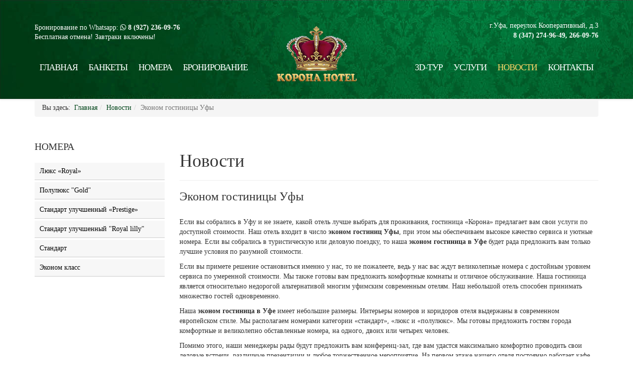

--- FILE ---
content_type: text/html; charset=utf-8
request_url: https://corona-ufa.ru/novosti/27-ekonom-gostinitsy-ufy
body_size: 5764
content:
<!DOCTYPE html>
<html xmlns="http://www.w3.org/1999/xhtml" xml:lang="ru-ru" lang="ru-ru" dir="ltr">
<head>
    <meta http-equiv="X-UA-Compatible" content="IE=edge">
    <meta name="viewport" content="width=device-width, initial-scale=1">
    
      <base href="https://corona-ufa.ru/novosti/27-ekonom-gostinitsy-ufy" />
  <meta http-equiv="content-type" content="text/html; charset=utf-8" />
  <meta name="author" content="ram" />
  <meta name="generator" content="Joomla! - Open Source Content Management" />
  <title>Эконом гостиницы Уфы - Отель &quot;Корона&quot; в Уфе</title>
  <link href="/images/logofav.jpg" rel="shortcut icon" type="image/vnd.microsoft.icon" />
  <link rel="stylesheet" href="/components/com_rsform/assets/calendar/calendar.css" type="text/css" />
  <link rel="stylesheet" href="/components/com_rsform/assets/css/front.css" type="text/css" />
  <link rel="stylesheet" href="/templates/shaper_helix3/css/bootstrap.min.css" type="text/css" />
  <link rel="stylesheet" href="/templates/shaper_helix3/css/font-awesome.min.css" type="text/css" />
  <link rel="stylesheet" href="/templates/shaper_helix3/css/legacy.css" type="text/css" />
  <link rel="stylesheet" href="/templates/shaper_helix3/css/template.css" type="text/css" />
  <link rel="stylesheet" href="/templates/shaper_helix3/css/presets/preset1.css" type="text/css" class="preset" />
  <link rel="stylesheet" href="/media/mod_pwebcontact/css/bootstrap.css" type="text/css" />
  <link rel="stylesheet" href="/media/mod_pwebcontact/css/layout.css" type="text/css" />
  <link rel="stylesheet" href="/media/mod_pwebcontact/css/animations.css" type="text/css" />
  <link rel="stylesheet" href="/cache/mod_pwebcontact/c5d738969d2431559857704072cdddd2.css" type="text/css" />
  <link rel="stylesheet" href="https://corona-ufa.ru/cache/jbzoo_assets/library-c449f2348f01c5c3ec5a26b9f7d291e10.css?710" type="text/css" />
  <link rel="stylesheet" href="https://corona-ufa.ru/cache/jbzoo_assets/default-c449f2348f01c5c3ec5a26b9f7d291e10.css?710" type="text/css" />
  <link rel="stylesheet" href="/media/widgetkit/wk-styles-32e97b88.css" type="text/css" id="wk-styles-css" />
  <style type="text/css">
#sp-header{ background-image:url("/images/fon.jpg"); }#sp-page-title a:hover{color:#f5f5f5;}#sp-main-body{ padding:30px 0; }#sp-section-13{ background-image:url("/images/corona/Dollarphotoclub_1.jpg");background-attachment:fixed;padding:30px 0; }#sp-section-15{ background-color:#f5f4f2; }#sp-footer{ background-image:url("/images/corona/footer-bg.jpg");background-repeat:no-repeat;padding:30px; }
  </style>
  <script src="/media/jui/js/jquery.min.js" type="text/javascript"></script>
  <script src="/media/jui/js/jquery-noconflict.js" type="text/javascript"></script>
  <script src="/media/jui/js/jquery-migrate.min.js" type="text/javascript"></script>
  <script src="/media/system/js/caption.js" type="text/javascript"></script>
  <script src="/components/com_rsform/assets/js/script.js" type="text/javascript"></script>
  <script src="/templates/shaper_helix3/js/bootstrap.min.js" type="text/javascript"></script>
  <script src="/templates/shaper_helix3/js/jquery.sticky.js" type="text/javascript"></script>
  <script src="/templates/shaper_helix3/js/main.js" type="text/javascript"></script>
  <script src="/media/mod_pwebcontact/js/jquery.validate.min.js?v=1.13.0" type="text/javascript"></script>
  <script src="/media/mod_pwebcontact/js/jquery.pwebcontact.min.js?v=3.2.14" type="text/javascript"></script>
  <script src="/media/system/js/core.js" type="text/javascript"></script>
  <script src="https://corona-ufa.ru/cache/jbzoo_assets/library-c449f2348f01c5c3ec5a26b9f7d291e10.js?710" type="text/javascript"></script>
  <script src="https://corona-ufa.ru/cache/jbzoo_assets/default-c449f2348f01c5c3ec5a26b9f7d291e10.js?710" type="text/javascript"></script>
  <script src="/media/widgetkit/uikit-825f15e7.js" type="text/javascript"></script>
  <script src="/media/widgetkit/wk-scripts-dd2f9d0c.js" type="text/javascript"></script>
  <script type="text/javascript">
jQuery(window).on('load',  function() {
				new JCaption('img.caption');
			});jQuery(document).ready(function(){
	jQuery('.hasTooltip').tooltip({"html": true,"container": "body"});
});
  </script>
  <script type="text/javascript">
    (function() {
      Joomla.JText.load({"MOD_PWEBCONTACT_INIT":"\u0418\u043d\u0438\u0446\u0438\u0430\u043b\u0438\u0437\u0430\u0446\u0438\u044f \u043e\u0442\u043f\u0440\u0430\u0432\u043a\u0438 \u0444\u043e\u0440\u043c\u044b...","MOD_PWEBCONTACT_SENDING":"\u0418\u0434\u0435\u0442 \u043e\u0442\u043f\u0440\u0430\u0432\u043a\u0430...","MOD_PWEBCONTACT_SEND_ERR":"\u041f\u043e\u0434\u043e\u0436\u0434\u0438\u0442\u0435 \u043d\u0435\u0441\u043a\u043e\u043b\u044c\u043a\u043e \u0441\u0435\u043a\u0443\u043d\u0434, \u043f\u0440\u0435\u0436\u0434\u0435 \u0447\u0435\u043c \u043e\u0442\u043f\u0440\u0430\u0432\u043b\u044f\u0442\u044c \u0441\u043b\u0435\u0434\u0443\u044e\u0449\u0435\u0435 \u0441\u043e\u043e\u0431\u0449\u0435\u043d\u0438\u0435","MOD_PWEBCONTACT_REQUEST_ERR":"\u041e\u0448\u0438\u0431\u043a\u0430 \u0437\u0430\u043f\u0440\u043e\u0441\u0430: ","MOD_PWEBCONTACT_COOKIES_ERR":"\u0412\u043a\u043b\u044e\u0447\u0438\u0442\u0435 \u043a\u0443\u043a\u0438 (cookies) \u0432 \u0431\u0440\u0430\u0443\u0437\u0435\u0440\u0435 \u0438 \u043e\u0431\u043d\u043e\u0432\u0438\u0442\u0435 \u0441\u0442\u0440\u0430\u043d\u0438\u0446\u0443"});
    })();
  </script>

   
    </head>
<body class="site com-content view-article no-layout no-task itemid-139 ru-ru ltr  layout-fluid">
    <div class="body-innerwrapper">
        <header id="sp-header"><div class="container"><div class="row"><div id="sp-menu-right" class="col-xs-4 col-sm-5 col-md-5"><div class="sp-column "><div class="sp-module "><div class="sp-module-content">

<div class="custom"  >
	<p>Бронирование по Whatsapp: <em class="fa fa-whatsapp"></em> <strong>8 (927) 236-09-76</strong></p>
<p>Бесплатная отмена! Завтраки включены!</p></div>
</div></div><div class="sp-module "><div class="sp-module-content"><ul class="nav menunav nav-pills">
<li class="item-101"><a href="/" >Главная</a></li><li class="item-147"><a href="/bankety" >Банкеты</a></li><li class="item-155"><a href="/nomera-i-tseny" >Номера</a></li><li class="item-148"><a href="/bronirovanie" >Бронирование</a></li></ul>
</div></div></div></div><div id="sp-logo" class="col-sm-2 col-md-2"><div class="sp-column "><a class="logo" href="/"><h1><img class="sp-default-logo hidden-xs" src="/images/logonew.png" alt="Отель "Корона" в Уфе"><img class="sp-retina-logo hidden-xs" src="/images/logonew.png" alt="Отель "Корона" в Уфе" width="194" height="140"><img class="sp-default-logo visible-xs" src="/images/logonew.png" alt="Отель "Корона" в Уфе"></h1></a></div></div><div id="sp-menu-left" class="col-sm-5 col-md-5"><div class="sp-column "><div class="sp-module tel"><div class="sp-module-content">

<div class="customtel"  >
	<p style="text-align: right;"><span style="color: #ffffff;">г.Уфа, переулок Кооперативный, д.3 </span><br /><span style="color: #ffffff;"><strong>8 (347) 274-96-49, 266-09-76</strong></span></p></div>
</div></div><div class="sp-module "><div class="sp-module-content"><ul class="nav menunav nav-pills">
<li class="item-137"><a href="/3d-tur" title="3D тур по гостинечному комплексу" >3D-тур</a></li><li class="item-125"><a href="/uslugi" >Услуги</a></li><li class="item-139 current active"><a href="/novosti" >Новости</a></li><li class="item-127"><a href="/kontakty" >Контакты</a></li></ul>
</div></div></div></div></div></div></header><section id="sp-page-title"><div class="container"><div class="row"><div id="sp-title" class="col-sm-12 col-md-12"><div class="sp-column "><div class="sp-module "><div class="sp-module-content">
<ol class="breadcrumb">
	<span>Вы здесь: &#160;</span><li><a href="/" class="pathway">Главная</a></li><li><a href="/novosti" class="pathway">Новости</a></li><li class="active">Эконом гостиницы Уфы</li></ol>
</div></div></div></div></div></div></section><section id="sp-main-body"><div class="container"><div class="row"><div id="sp-left" class="col-sm-3 col-md-3"><div class="sp-column custom-class"><div class="sp-module "><h3 class="sp-module-title">Номера</h3><div class="sp-module-content"><ul class="nav menu">
<li class="item-150"><a href="/nomera-i-tseny/lyuks-royal" >Люкс «Royal»</a></li><li class="item-151"><a href="/nomera-i-tseny/polulyuks-gold" >Полулюкс &quot;Gold&quot;</a></li><li class="item-152"><a href="/nomera-i-tseny/standart-uluchshennyj-prestige" >Стандарт улучшенный «Prestige»</a></li><li class="item-153"><a href="/nomera-i-tseny/standart-uluchshennyj-royal-lilly" >Стандарт улучшенный &quot;Royal lilly&quot;</a></li><li class="item-154"><a href="/nomera-i-tseny/standart" >Стандарт</a></li><li class="item-157"><a href="/nomera-i-tseny/ekonom-klass" >Эконом класс</a></li></ul>
</div></div></div></div><div id="sp-component" class="col-sm-9 col-md-9"><div class="sp-column "><div id="system-message-container">
	</div>
<article class="item item-page" itemscope itemtype="http://schema.org/Article">
	<meta itemprop="inLanguage" content="ru-RU" />
		<div class="page-header">
		<h1> Новости </h1>
	</div>
	
	

	<div class="entry-header">
		
				
					<h2 itemprop="name">
									Эконом гостиницы Уфы							</h2>
												</div>

				
		
				
	
			<div itemprop="articleBody">
		
<p>Если вы собрались в Уфу и не знаете, какой отель лучше выбрать для проживания, гостиница «Корона» предлагает вам свои услуги по доступной стоимости. Наш отель входит в число <b>эконом гостиниц Уфы</b>, при этом мы обеспечиваем высокое качество сервиса и уютные номера. Если вы собрались в туристическую или деловую поездку, то наша <b>эконом гостиница в Уфе</b> будет рада предложить вам только лучшие условия по разумной стоимости.</p>
<p>Если вы примете решение остановиться именно у нас, то не пожалеете, ведь у нас вас ждут великолепные номера с достойным уровнем сервиса по умеренной стоимости. Мы также готовы вам предложить комфортные комнаты и отличное обслуживание. Наша гостиница является относительно недорогой альтернативой многим уфимским современным отелям. Наш небольшой отель способен принимать множество гостей одновременно.</p>
<p>Наша <b>эконом гостиница в Уфе</b> имеет небольшие размеры. Интерьеры номеров и коридоров отеля выдержаны в современном европейском стиле. Мы располагаем номерами категории «стандарт», «люкс и «полулюкс». Мы готовы предложить гостям города комфортные и великолепно обставленные номера, на одного, двоих или четырех человек.</p>
<p>Помимо этого, наши менеджеры рады будут предложить вам конференц-зал, где вам удастся максимально комфортно проводить свои деловые встречи, различные презентации и любое торжественное мероприятие. На первом этаже нашего отеля постоянно работает кафе. Где вы сможете заказать разные виды горячих завтраков и ужинов.</p>
<p>Наша уютная гостиница расположена поблизости от основных достопримечательностей Уфы, поэтому при наличии желания вы сможете качественно отдохнуть, прогулявшись по музеям и паркам, после чего у вас, несомненно, останутся самые лучшие воспоминания о нашем городе.</p>	</div>

	
	
				
	
	
							
</article>
</div></div></div></div></section><section id="sp-section-13"><div class="container"><div class="row"><div id="sp-zabr-txt" class="col-sm-6 col-md-6"><div class="sp-column "><div class="sp-module "><div class="sp-module-content">

<div class="custom"  >
	<div class="custom">
	<p style="margin-bottom: 0px;"><span style="color: rgb(255, 255, 255); display: inline-block; letter-spacing: -1px; font-size: 30pt; margin-top: 39px;">Забронируй сейчас</span></p>
<p><span style="font-size: 24pt; color: #ffffff; letter-spacing: -1px;">и получи Бонус до <strong>3000</strong> руб.!</span></p>
<p><span style="color: rgb(255, 255, 255); font-size: 30pt;letter-spacing: -1px;">8 (347) 274-96-49</span></p></div></div>
</div></div></div></div><div id="sp-zabr-forma" class="col-sm-6 col-md-6"><div class="sp-column "><div class="sp-module "><div class="sp-module-content">

<div class="custom"  >
	<p>		<div class="moduletable">
						<!-- PWebContact -->


<div id="pwebcontact95" class="pwebcontact  pweb-static pweb-labels-over pweb-icomoon" dir="ltr">
	
		
		<div id="pwebcontact95_box" class="pwebcontact-box pweb-static pweb-labels-over pweb-icomoon " dir="ltr">
	<div id="pwebcontact95_container" class="pwebcontact-container">
	
				
				
		<form name="pwebcontact95_form" id="pwebcontact95_form" class="pwebcontact-form" action="https://corona-ufa.ru/novosti/27-ekonom-gostinitsy-ufy" method="post" accept-charset="utf-8">
			
						
			<div class="pweb-fields">
								<div class="pweb-field-container pweb-separator-text" id="pwebcontact95_text-0">
						Заполни форму<br>
и получишь Бонус прямо сейчас!					</div>
										<div class="pweb-field-container pweb-field-text pweb-field-field_2">
												<div class="pweb-label">
							<label id="pwebcontact95_field-field_2-lbl" for="pwebcontact95_field-field_2">
								Ваше имя								<span class="pweb-asterisk">*</span>							</label>
						</div>
												<div class="pweb-field">
														<input type="text" name="fields[field_2]" id="pwebcontact95_field-field_2" class="pweb-input required" value="" data-role="none">
													</div>
					</div>
										<div class="pweb-field-container pweb-field-text pweb-field-field_3">
												<div class="pweb-label">
							<label id="pwebcontact95_field-field_3-lbl" for="pwebcontact95_field-field_3">
								Ваш номер телефона								<span class="pweb-asterisk">*</span>							</label>
						</div>
												<div class="pweb-field">
														<input type="text" name="fields[field_3]" id="pwebcontact95_field-field_3" class="pweb-input required" value="" data-role="none">
													</div>
					</div>
										<div class="pweb-field-container pweb-field-buttons">
						<div class="pweb-field">
							<button id="pwebcontact95_send" type="button" class="btn" data-role="none">Отправить</button>
																				</div>
					</div>
						</div>
			
			<div class="pweb-msg pweb-msg-after"><div id="pwebcontact95_msg" class="pweb-progress"><script type="text/javascript">document.getElementById("pwebcontact95_msg").innerHTML="Инициализация отправки формы..."</script></div></div>			
						<input type="hidden" name="9ffb0f036769d3d84120a3fd8caf5609" value="1" id="pwebcontact95_token">
		</form>
		
			
	</div>
	</div>
	</div>

<script type="text/javascript">
jQuery(document).ready(function($){pwebContact95=new pwebContact({id:95,layout:"static",position:"static",offsetPosition:"",basePath:"",ajaxUrl:"index.php?option=com_ajax&module=pwebcontact&Itemid=139&method=",bootstrap:3})});</script>
<!-- PWebContact end -->		</div>
	</p></div>
</div></div></div></div></div></div></section><section id="sp-section-15"><div class="row"><div id="sp-contel" class="col-sm-5 col-md-5"><div class="sp-column "><div class="sp-module "><div class="sp-module-content">

<div class="custom"  >
	<p>&nbsp;</p>
<p>&nbsp;</p>
<p style="text-align: right;"><span style="font-size: 12pt;">г.Уфа, переулок Кооперативный, д.3</span></p>
<p style="text-align: right;"><span style="font-size: 18pt;">8 (347) 274-96-49, 266-09-76</span></p>
<p>&nbsp;</p>
<dl style="text-align: right; font-weight: normal; font-size: 11px;">
<dt><strong>Транспорт от <span style="text-decoration: underline;">аэропорта</span>:</strong> Автобусы: 101, 110;</dt><dt>Маршрутное такси: 180.</dt><dt><strong>Транспорт из <span style="text-decoration: underline;">города</span>:</strong> Автобусы: 101, 110;</dt><dt>Маршрутное такси: 180, 24.</dt></dl></div>
</div></div></div></div><div id="sp-map" class="col-sm-7 col-md-7"><div class="sp-column "><div class="sp-module "><div class="sp-module-content">

<div class="custom"  >
	<script type="text/javascript" charset="utf-8" src="https://api-maps.yandex.ru/services/constructor/1.0/js/?sid=FqCAgDzS14YutvLtUq0fdZIkK8KPKzb_&width=100%&height=300&lang=ru_RU&sourceType=constructor"></script></div>
</div></div></div></div></div></section><footer id="sp-footer"><div class="container"><div class="row"><div id="sp-footer1" class="col-sm-5 col-md-5"><div class="sp-column "><div class="sp-module "><div class="sp-module-content">

<div class="custom"  >
	Гостиница «Корона» в Уфе</div>
</div></div></div></div><div id="sp-footer2" class="col-sm-7 col-md-7"><div class="sp-column "><div class="sp-module "><div class="sp-module-content">

<div class="custom"  >
	<div class="visioart" style="text-align: right; line-height: 1;"><a href="https://hunterweb.ru/" target="blank" class="footerc" style="color: #ffffff;"><img src="https://hunterweb.ru/images/znachek.png" alt="Создание и продвижение сайтов" width="50" style="float: right; margin-top: -5px; margin-left: 12px;" />Интеллектуальный<br /> маркетинг - HunterWeb</a></div></div>
</div></div></div></div></div></div></footer>
        <div class="offcanvas-menu">
            <a href="#" class="close-offcanvas"><i class="fa fa-remove"></i></a>
            <div class="offcanvas-inner">
                                    <p class="alert alert-warning">Please publish modules in <strong>offcanvas</strong> position.</p>
                            </div>
        </div>
    </div>
        
</body>
</html>

--- FILE ---
content_type: text/css
request_url: https://corona-ufa.ru/templates/shaper_helix3/css/presets/preset1.css
body_size: 638
content:
a {
  color: #02451A;
}
a:hover {
  color: #0e9cd1;
}
.sp-megamenu-parent >li.active>a,
.sp-megamenu-parent >li:hover>a {
  color: #02451A;
}
.sp-megamenu-parent .sp-dropdown li.sp-menu-item >a:hover {
  background: #02451A;
}
.sp-megamenu-parent .sp-dropdown li.sp-menu-item.active>a {
  color: #02451A;
}
#offcanvas-toggler >i {
  color: #000000;
}
#offcanvas-toggler >i:hover {
  color: #02451A;
}
.btn-primary,
.sppb-btn-primary {
  border-color: #0faae4;
  background-color: #02451A;
}
.btn-primary:hover,
.sppb-btn-primary:hover {
  border-color: #0d8ab9;
  background-color: #0e9cd1;
}
ul.social-icons >li a:hover {
  color: #02451A;
}
.sp-page-title {
  background: #02451A;
}
.layout-boxed .body-innerwrapper {
  background: #ffffff;
}
.sp-module ul >li >a {
  color: #000000;
}
.sp-module ul >li >a:hover {
  color: #02451A;
}
.sp-module .latestnews >div >a {
  color: #000000;
}
.sp-module .latestnews >div >a:hover {
  color: #02451A;
}
.sp-module .tagscloud .tag-name:hover {
  background: #02451A;
}
.sp-simpleportfolio .sp-simpleportfolio-filter > ul > li.active > a,
.sp-simpleportfolio .sp-simpleportfolio-filter > ul > li > a:hover {
  background: #02451A;
}
.search .btn-toolbar button {
  background: #02451A;
}
.post-format {
  background: #02451A;
}
.voting-symbol span.star.active:before {
  color: #02451A;
}
.sp-rating span.star:hover:before,
.sp-rating span.star:hover ~ span.star:before {
  color: #0e9cd1;
}
.entry-link,
.entry-quote {
  background: #02451A;
}
blockquote {
  border-color: #02451A;
}
.carousel-left:hover,
.carousel-right:hover {
  background: #02451A;
}
#sp-footer {
  background: #02451A;
}
.sp-comingsoon body {
  background-color: #02451A;
}
.pagination>li>a,
.pagination>li>span {
  color: #000000;
}
.pagination>li>a:hover,
.pagination>li>a:focus,
.pagination>li>span:hover,
.pagination>li>span:focus {
  color: #000000;
}
.pagination>.active>a,
.pagination>.active>span {
  border-color: #02451A;
  background-color: #02451A;
}
.pagination>.active>a:hover,
.pagination>.active>a:focus,
.pagination>.active>span:hover,
.pagination>.active>span:focus {
  border-color: #02451A;
  background-color: #02451A;
}


--- FILE ---
content_type: application/javascript; charset=UTF-8
request_url: https://corona-ufa.ru/media/mod_pwebcontact/js/jquery.pwebcontact.min.js?v=3.2.14
body_size: 10668
content:

/*!
* @version 3.2.21
* @package PWebContact
* @copyright © 2014 Perfect Web sp. z o.o., All rights reserved. http://www.perfect-web.co
* @license GNU General Public License http://www.gnu.org/licenses/gpl-3.0.html
* @author Piotr Moćko
*
* jQuery 1.8+
*/
var pwebBoxes=pwebBoxes||[];!function(t){pwebContact=function(t){this.init(t)},pwebContact.prototype=function(){var o={};return{constructor:pwebContact,defaults:{id:"",selector:"#pwebcontact",selectorClass:".pwebcontact",debug:!1,basePath:"",baseUrl:"",ajaxUrl:"",reloadToken:!1,bootstrap:2,openAuto:!1,openDelay:0,maxAutoOpen:0,closeAuto:!1,closeDelay:0,closeOther:!0,reset:1,redirectURL:"",redirectDelay:3,layout:"slidebox",position:"left",offsetPosition:"top",tooltips:3,msgScroll:!0,msgPosition:"after",msgCloseDelay:10,rulesModal:!1,togglerNameOpen:"",togglerNameClose:"",slideWidth:0,slideDuration:400,slideTransition:"swing",accordionDuration:500,accordionEaseIn:"easeInBack",accordionEaseOut:"easeOutBounce",modalBackdrop:!0,modalClose:!0,modalStyle:"default",modalEffect:"square",modalEffectDuration:400,modalEaseIn:"easeInCubic",modalEaseOut:"easeOutCubic",cookieLifetime:30,cookiePath:"/",cookieDomain:"",onLoad:function(){},onOpen:function(){},onClose:function(){},onComplete:function(){},onError:function(){},uploadAcceptFileTypes:/(\.|\/)(gif|jpe?g|png|docx?|odt|txt|pdf|zip)$/i,uploadMaxSize:1048576,uploadFilesLimit:5,uploadAutoStart:!0,validatorRules:[],calendars:[],calendarFirstDay:0},status:0,hidden:!0,timer:!1,validator:!1,tooltip:!1,uploader:!1,uploadQueue:0,files:[],init:function(e){var i=this;if(this.options=t.extend({},this.defaults,e),this.options.baseUrl=document.location.protocol+"//"+document.location.host+this.options.basePath+"/",this.options.ajaxUrl=this.options.baseUrl+this.options.ajaxUrl,this.options.selector=this.options.selector+this.options.id,this.options.selectorClass=this.options.selectorClass+this.options.id,this.element=t(this.options.selector),this.Msg=t(this.options.selector+"_msg"),this.Form=t(this.options.selector+"_form"),this.ButtonSend=t(this.options.selector+"_send"),this.Toggler=t(this.options.selector+"_toggler"),this.Box=t(this.options.selector+"_box"),this.Container=t(this.options.selector+"_container"),this.Token=t(this.options.selector+"_token"),this.Form.get(0)&&this.Form.get(0).reset(),o[this.options.id]={enabled:0,status:-1},0===o[this.options.id].enabled&&(o[this.options.id].enabled=this.Form.find(".pweb-captcha").length>0),this.Form.submit(function(t){t.preventDefault()}),"function"!=typeof Joomla.JText._&&(Joomla.JText.strings=Joomla.JText,Joomla.JText._=function(t,o){return"undefined"!=typeof this.strings[t.toUpperCase()]?this.strings[t.toUpperCase()]:o}),t("a[href="+this.options.selector+"_toggler]").addClass(this.options.selector.replace("#","")+"_toggler"),"slidebox"==this.options.layout)this.element.appendTo(document.body),this.options.togglerSlide=this.Box.hasClass("pweb-toggler-slide"),this.options.togglerHidden=this.Box.hasClass("pweb-toggler-hidden"),this.options.slidePos=this.element.css("position"),this.options.slideWidth||(this.options.slideWidth=parseInt(this.Box.css("max-width"))),this.Box.css("width",this.options.slideWidth),"left"==this.options.position||"right"==this.options.position?(this.Box.css(this.options.position,-this.options.slideWidth),this.options.togglerWidth=this.options.togglerSlide?this.Toggler.outerWidth():0,this.options.togglerHeight=this.options.togglerSlide?parseInt(this.Box.css("top")):0,this.options.slideOffset=parseInt(this.element.css("top")),this.options.togglerSlide&&this.Toggler.css("left"==this.options.position?"right":"left",-this.Toggler.outerWidth())):(this.Box.css(this.options.position,-this.Box.height()),this.options.togglerWidth=0,this.options.togglerHeight=this.options.togglerSlide?this.Toggler.outerHeight():0,this.options.slideOffset=0,this.options.togglerSlide&&this.Toggler.css("top"==this.options.position?"bottom":"top",-this.Toggler.outerHeight())),this.Box.addClass("pweb-closed").removeClass("pweb-init"),this.options.togglerHidden&&(this.Toggler.fadeOut(0).removeClass("pweb-closed").addClass("pweb-opened"),this.options.togglerNameClose&&this.Toggler.find(".pweb-text").text(this.options.togglerNameClose)),this.isFF=-1!=navigator.userAgent.indexOf("Gecko"),t(window).scroll(function(){if(!i.hidden&&"absolute"==i.element.css("position")&&"fixed"==i.options.slidePos){var o=t(this).scrollTop();"bottom"==i.options.position?(o+=t(this).height(),o>i.element.offset().top&&(i.isFF?i.element.css("top",o):i.element.stop().animate({top:o},250,"linear"))):(o+=i.options.slideOffset,o<i.element.offset().top&&(i.isFF?i.element.css("top",o):i.element.stop().animate({top:o},250,"linear")))}});else if("modal"==this.options.layout){if(this.element.appendTo(document.body),!this.initModal())return!1}else"accordion"==this.options.layout&&this.initAccordion();this.options.onLoad.apply(this);var s=!1;if(-1!==document.location.hash.indexOf(this.options.selector+":")){var n=document.location.hash.replace(this.options.selector+":","");0!==n.indexOf("open")||"undefined"!=typeof n[4]&&":"!=n[4]||(n=n.replace(/open(:)?/i,""),s=!0),n&&this.preloadFields(n)}if(this.options.tooltips&&this.initTooltips(),this.Form.find(".pweb-uploader").length&&this.initUploader(),this.initTextareaCounters(),this.initChosen(),this.initCalendar(),this.initHiddenFields(),this.initValidator(),this.Box.hasClass("pweb-labels-over")&&this.initLabelsOverFields(),this.options.rulesModal&&this.initModalRules(),this.ButtonSend.click(function(){i.submitForm()}),3==this.options.reset&&(this.ButtonReset=t(this.options.selector+"_reset"),this.ButtonReset.click(function(){t(this).hide(),i.resetForm()})),"static"!=this.options.layout)if(this.options.togglerNameClose&&(this.options.togglerNameOpen=this.Toggler.find(".pweb-text").text()),t(this.options.selectorClass+"_toggler").click(function(t){t.preventDefault(),i.toggleForm(-1,-1,this,t)}),this.options.closeOther&&pwebBoxes.push(this),s)this.autoPopupOnPageLoad();else if(this.options.openAuto)switch(this.options.maxAutoOpen>0&&(this.initAutoPopupCookie()||(this.options.openAuto=!1)),this.options.openAuto){case 1:this.autoPopupOnPageLoad();break;case 2:this.autoPopupOnPageScroll();break;case 3:this.autoPopupOnPageExit()}return"undefined"!=typeof navigator.cookieEnabled&&navigator.cookieEnabled===!1?this.displayMsg(Joomla.JText._("MOD_PWEBCONTACT_COOKIES_ERR"),"error"):this.displayMsg("",""),this},initModal:function(){var o=this;return"function"==typeof t.fn.modal?(this.Modal=t(this.options.selector+"_modal"),this.options.modalClass="pwebcontact"+this.options.id+"_modal-open pweb-modal-open pweb-modal-"+this.options.modalStyle,this.Modal.appendTo(document.body).modal({show:!1,keyboard:!1,backdrop:!this.options.modalClose&&this.options.modalBackdrop?"static":this.options.modalBackdrop}).on(2===this.options.bootstrap?"hidden":"hidden.bs.modal",function(e){e.stopPropagation(),e.target===e.currentTarget&&(o.toggleForm(0),t(document.body).removeClass(o.options.modalClass),o.Box.addClass("pweb-closed"))}).on(2===this.options.bootstrap?"show":"show.bs.modal",function(e){e.stopPropagation(),e.target===e.currentTarget&&(t(document.body).addClass(o.options.modalClass),o.Box.removeClass("pweb-closed"))}).click(function(t){t.target===t.currentTarget&&o.options.modalClose&&o.toggleForm(0)}),"default"!==this.options.modalEffect&&this.initGenie(),!0):(this.options.debug&&this.debug("Bootstrap Modal Plugin is not loaded"),!1)},initModalRules:function(){var o=this,e=this.Form.find(".pweb-modal-url");if(e.length)return"function"==typeof t.fn.modal?("undefined"==typeof this.options.modalClass&&(this.options.modalClass="pwebcontact"+this.options.id+"_modal-open pweb-modal-open pweb-modal-"+this.options.modalStyle),e.click(function(e){e.preventDefault();var i=t(this).attr("href");if(0!==i.indexOf("#")||0!==t(i).length){var s=t('<div class="pweb-modal pweb-modal-rules modal fade'+(2==o.options.bootstrap?" hide":"")+(o.Box.hasClass("pweb-rtl")?" pweb-rtl":"")+'"><button type="button" class="pweb-button-close" data-dismiss="modal" aria-hidden="true">&times;</button><div class="modal-body pweb-progress"></div></div>').appendTo(document.body).modal({show:!1,backdrop:"modal"==o.options.layout?0:!0}).on(2===o.options.bootstrap?"hidden":"hidden.bs.modal",function(){e.stopPropagation(),0===i.indexOf("#")&&t(i).append(n),t(document.body).removeClass(o.options.modalClass),t(this).remove()});if(t("body").on(2===o.options.bootstrap?"show":"show.bs.modal","div.pweb-modal-rules",function(e){e.stopPropagation(),e.target===e.currentTarget&&t(document.body).addClass(o.options.modalClass)}),0!==i.indexOf("#"))s.on(2===o.options.bootstrap?"shown":"shown.bs.modal",function(){t(this).find("iframe").height(t(this).height())}).find(".modal-body").html('<iframe width="100%" height="100%" frameborder="0" scrolling="yes" allowtransparency="true" src="'+i+'"></iframe>').css({width:"auto",height:"100%",padding:"0",overflow:"hidden"}).find("iframe").on("load",function(){t(this).parent().removeClass("pweb-progress")});else{var n=t(i).children();s.find(".modal-body").append(n).removeClass("pweb-progress")}s.modal("show")}}),!0):(this.options.debug&&this.debug("Bootstrap Modal Plugin is not loaded"),!1)},initGenie:function(){var o=this,e=this.Box.attr("class").match(/pweb-bg-[a-z]+/i);this.options.modalGenieClass="pweb-genie pweb-"+this.options.modalEffect+"-"+("static"!==this.options.position?this.options.position:"bottom")+" pwebcontact"+this.options.id+"-genie"+(this.Box.hasClass("pweb-radius")?" pweb-radius":"")+(this.Box.hasClass("pweb-shadow")?" pweb-shadow":"")+(e?" "+e[0]:""),"smooth"===this.options.modalEffect?(this.options.modalEaseIn="easeInQuart",this.options.modalEaseOut="easeOutQuart"):"rotate"===this.options.modalEffect&&(this.options.modalEaseIn="easeInQuint",this.options.modalEaseOut="easeOutQuint"),this.Modal.on(2===this.options.bootstrap?"show":"show.bs.modal",function(e){e.stopPropagation(),e.target===e.currentTarget&&"undefined"!=typeof o.eventSource&&t(o.eventSource).length&&o.Container.css({visibility:"hidden"})}).on(2===this.options.bootstrap?"shown":"shown.bs.modal",function(e){e.stopPropagation(),e.target===e.currentTarget&&"undefined"!=typeof o.eventSource&&t(o.eventSource).length&&t(o.eventSource).trigger("modalOpen")}),t(this.options.selectorClass+"_toggler").on("modalOpen",function(){t(this).effect({effect:"transfer",to:o.Container,duration:o.options.modalEffectDuration,easing:o.options.modalEaseIn,className:"pweb-genie-show "+o.options.modalGenieClass,complete:function(){o.Container.css({visibility:"visible"})}})}),this.Container.on("modalClose",function(){t(this).css({visibility:"hidden"}).effect({effect:"transfer",to:t(o.eventSource),duration:o.options.modalEffectDuration,easing:o.options.modalEaseOut,className:"pweb-genie-hide "+o.options.modalGenieClass,complete:function(){o.Modal.modal("hide")}})})},initAccordion:function(){var o=this;t(this.options.selectorClass+"_toggler").on("openAccordion",function(){o.Box.removeClass("pweb-closed").slideDown({duration:o.options.accordionDuration,easing:o.options.accordionEaseOut,complete:function(){var e=t(window).height(),i=o.element.outerHeight(),s=o.element.offset().top;s+i>t(window).scrollTop()+e&&(e>i&&(s=s+i-e),t("html,body").animate({scrollTop:parseInt(s)},500))}})}),t(this.options.selectorClass+"_toggler").on("closeAccordion",function(){o.Box.slideUp({duration:o.options.accordionDuration,easing:o.options.accordionEaseIn,complete:function(){o.Box.addClass("pweb-closed")}})}),this.Box.css("display","none").removeClass("pweb-init")},initTooltips:function(){var o=this;return"function"==typeof t.fn.tooltip?(this.tooltip=!0,this.Form.find("input.pweb-input.pweb-tooltip,select.pweb-tooltip,textarea.pweb-tooltip").tooltip({trigger:2==this.options.tooltips?"manual":"focus",html:!1}),this.Form.find("fieldset.pweb-tooltip,.pweb-field-checkbox label.pweb-tooltip,.fileinput-button.pweb-tooltip").tooltip({trigger:2==this.options.tooltips?"manual":"hover",html:!1}),this.Form.find(".pweb-tooltip").on("show",function(t){t.stopPropagation(),t.target!==t.currentTarget}).on("shown",function(t){t.stopPropagation(),t.target!==t.currentTarget}).on(2===this.options.bootstrap?"hide":"hide.bs.tooltip",function(e){3===o.options.bootstrap&&(e.preventDefault(),t(this).siblings("div.tooltip.in").removeClass("in")),e.stopPropagation(),e.target!==e.currentTarget}).on("hidden",function(t){t.stopPropagation(),t.target!==t.currentTarget}),!0):(this.options.debug&&this.debug("Bootstrap Tooltip Plugin is not loaded"),!1)},initCalendar:function(){if("undefined"==typeof Calendar)return!1;if(this.options.calendars.length){var o=this;t.each(this.options.calendars,function(t,e){var i="pwebcontact"+o.options.id+"_field-"+e.id;Calendar.setup({inputField:i,button:i+"_btn",onUpdate:function(){this.inputField.focus()},ifFormat:"undefined"!=typeof e.format?e.format:null,firstDay:o.options.calendarFirstDay,electric:!1})}),this.Form.find(".pweb-calendar-btn").click(function(){("fixed"==o.element.css("position")||"modal"==o.options.layout)&&t("div.calendar:last").css("position","fixed"),t(this).prev().focus()})}return!0},initChosen:function(){},initLabelsOverFields:function(){return this.Form.find("input.pweb-input,textarea").focus(function(){t("#"+t(this).attr("id")+"-lbl").parent().hide()}).blur(function(){this.value||t("#"+t(this).attr("id")+"-lbl").parent().show()}).each(function(){var o=t("#"+t(this).attr("id")+"-lbl").parent();o.parent().addClass("pweb-label-over"),this.value&&o.hide()}),this.Form.find("select").focus(function(){t("#"+t(this).attr("id")+"-lbl").parent().hide(),t(this).removeClass("pweb-blank").children(":first").text(t(this).data("default-option"))}).blur(function(){(""==t(this).val()||null==t(this).val())&&(t(this).addClass("pweb-blank").children(":first").text(" "),t("#"+t(this).attr("id")+"-lbl").parent().show())}).each(function(){var o=t("#"+t(this).attr("id")+"-lbl").parent(),e=t(this).children(":first");o.parent().addClass("pweb-label-over"),t(this).data("default-option",e.text()),""==t(this).val()||null==t(this).val()?(t(this).addClass("pweb-blank"),e.text(" ")):o.hide()}),!0},initTextareaCounters:function(){return this.Form.find("textarea[maxlength]").keyup(function(){var o=parseInt(t(this).attr("maxlength")),e=t(this).val();e.length>=o&&(e=e.substring(0,o),t(this).val(e)),t("#"+t(this).attr("id")+"-limit").text(o-e.length)}).trigger("keyup"),!0},initHiddenFields:function(){return t("<input/>",{type:"hidden",name:"title",value:document.title}).appendTo(this.Form),t("<input/>",{type:"hidden",name:"url",value:document.location.href}).appendTo(this.Form),t("<input/>",{type:"hidden",name:"screen_resolution",value:screen.width+"x"+screen.height}).appendTo(this.Form),this.options.debug&&t("<input/>",{type:"hidden",name:"debug",value:1}).appendTo(this.Form),!0},initUploader:function(){var o=this;return"function"!=typeof t.fn.fileupload?(this.options.debug&&this.debug("jQuery File Upload Plugin is not loaded"),!1):(this.uploader=t(this.options.selector+"_uploader_container").fileupload({url:this.options.ajaxUrl+"uploader",type:"POST",dataType:"json",dataFilter:this.ajaxResponseDataFilter,accepts:"application/json; charset=utf-8",headers:{Accept:"application/json; charset=utf-8"},converters:{"text json":function(o){return o=t.parseJSON(o),"undefined"!=typeof o.data&&o.data&&(o=o.data),o},"iframe json":function(o){return o=t.parseJSON(o),"undefined"!=typeof o.data&&o.data&&(o=o.data),o}},formData:function(e){return t.merge(e.serializeArray(),[{name:"format",value:"json"},{name:"mid",value:o.options.id},{name:"ignoreMessages",value:!0}])},autoUpload:this.options.uploadAutoStart===!0,acceptFileTypes:this.options.uploadAcceptFileTypes,maxFileSize:this.options.uploadMaxSize,maxNumberOfFiles:this.options.uploadFilesLimit,getNumberOfFiles:function(){return this.filesContainer.children(".pweb-upload-success, .pweb-upload-ready").length},messages:{uploadedBytes:Joomla.JText._("MOD_PWEBCONTACT_UPLOAD_BYTES_ERR"),maxNumberOfFiles:Joomla.JText._("MOD_PWEBCONTACT_UPLOAD_LIMIT_ERR"),acceptFileTypes:Joomla.JText._("MOD_PWEBCONTACT_UPLOAD_TYPE_ERR"),maxFileSize:Joomla.JText._("MOD_PWEBCONTACT_UPLOAD_SIZE_ERR")},dropZone:this.Box,pasteZone:null,uploadTemplateId:null,downloadTemplateId:null,uploadTemplate:function(e){var i=t();return t.each(e.files,function(t,e){var s=o.uploader.find(".templates .template-upload").clone();s.find(".name").text(e.name),s.find(".cancel").bind("click",function(){s.hasClass("pweb-upload-ready")&&o.uploadQueue--,0==o.status&&o.displayMsg("","")}),i=i.add(s)}),i},downloadTemplate:function(e){var i=t();return t.each(e.files,function(s,n){var a=o.uploader.find(".templates .template-download").clone();a.find(".size").text(e.formatFileSize(n.size)),a.find(".name").text(n.name);var l=a.find(".delete").bind("click",function(){var e=t.inArray(n.name,o.files);e>-1&&o.files.splice(e,1),0==o.status&&o.displayMsg("","")});if(n.name){var p={file:n.name,mid:o.options.id,format:"json",ignoreMessages:!0};"POST"==n.deleteType&&(p._method="DELETE",l.data("type","POST")),p[o.Token.attr("name")]=1,l.data("url",o.options.ajaxUrl+"uploader&"+decodeURIComponent(t.param(p)))}n.error?(a.find(".success").remove(),a.find(".error").text(n.error)):(a.find(".warning, .error").remove(),a.addClass("pweb-upload-success"),o.files.push(n.name)),i=i.add(a)}),i}}).on("fileuploaddragover",function(){o.Box.addClass("pweb-dragged"),o.Box.find(".pweb-dropzone").css({width:o.Box.width(),height:o.Box.height()})}).on("fileuploaddrop",function(){o.Box.removeClass("pweb-dragged")}).on("fileuploadadd",function(){o.options.reloadToken&&0==o.status&&o.options.uploadAutoStart&&o.ajaxCall("getToken",!1)}).on("fileuploadprocessdone",function(t,e){o.uploadQueue++,e.context.addClass("pweb-upload-ready").find(".warning,.error").remove()}).on("fileuploadprocessfail",function(o,e){e.context.each(function(){t(this).find(".ready,.progress").remove();var o=t(this).find(".cancel");setTimeout(function(){o.click()},3e3)})}).on("fileuploadstart",function(){o.options.uploadAutoStart&&(0==o.status&&o.displayMsg("",""),o.status=2)}).on("fileuploaddone",function(t,e){o.uploadQueue--,e.getFilesFromResponse(e).length||(o.displayMsg(Joomla.JText._("MOD_PWEBCONTACT_UPLOAD_ERR")+("undefined"!=typeof e.result.message?". "+e.result.message:""),"error"),e.autoUpload===!1&&(o.status=5))}).on("fileuploadfail",function(t,e){o.displayMsg(Joomla.JText._("MOD_PWEBCONTACT_UPLOAD_ERR"),"error"),e.autoUpload===!1&&(o.status=5)}).on("fileuploadalways",function(t,e){"parsererror"==e.textStatus?o.debug(e.jqXHR.responseText):o.options.debug&&e.result&&"undefined"!=typeof e.result.debug&&e.result.debug&&o.debug(e.result.debug,e.result.status)}).on("fileuploadfinished",function(t,e){0==o.uploadQueue&&(e.autoUpload||5==o.status?o.status=0:1==o.status&&o.ajaxCall("sendEmail"))}),this.Box.bind("dragleave",function(){t(this).removeClass("pweb-dragged")}),this.tooltip&&this.uploader.find(".fileinput-button").click(function(){t(this).hasClass("pweb-tooltip")&&t(this).tooltip("hide")}),t(window).on("unload",function(){o.files.length&&o.uploader.find(".files .delete").click()}),!0)},initValidator:function(){var e=this;return"function"==typeof t.fn.validate?(o[this.options.id].enabled===!0&&setTimeout(function(){e.Form.find(".pweb-captcha input[type=text]").addClass("pweb-input required")},1e3),t.each(this.options.validatorRules,function(o,i){t.validator.addMethod("pweb"+e.options.id+"-validate-"+i.name,function(t,o){return this.optional(o)||i.regexp.test(t)},"")}),this.uploader&&t.validator.addMethod("pweb-validate-uploader",function(){return e.Container.find(".files .pweb-upload-success,.files .pweb-upload-ready").length},""),this.validator=this.Form.validate({debug:this.options.debug,onsubmit:!1,errorClass:"invalid",showErrors:function(o,i){var s,n;for(s=0;i[s];s++){var a=i[s].element;if(this.settings.highlight.call(this,a,this.settings.errorClass,this.settings.validClass),a=t(a),a.hasClass("pweb-fieldset")&&(a=a.parents("fieldset")),t("#"+a[0].id+"-lbl").addClass(this.settings.errorClass),0==s&&"fixed"!=e.element.css("position"))if("modal"==e.options.layout){var l=e.Box.outerHeight()-t(window).height();if(l>0){var p=a.parent().parent().offset().top-e.Box.offset().top;p>l&&(p=l),e.Modal.animate({scrollTop:parseInt(p)},500)}}else if("fixed"!=e.element.css("position")){var p=a.parent().parent().offset().top-10,r=t(window).scrollTop(),d=t(window).height();(r+50>p||p>r+d-50)&&(p-=d/2,t("html,body").animate({scrollTop:parseInt(p)},500))}e.tooltip&&e.options.tooltips>=2&&(a.hasClass("pweb-single-checkbox")?a.next().hasClass("pweb-tooltip")&&a.next().tooltip("show"):a.hasClass("pweb-tooltip")&&a.tooltip("show"))}for(s=0,n=this.validElements();n[s];s++){var a=n[s];this.settings.unhighlight.call(this,a,this.settings.errorClass,this.settings.validClass),a=t(a),a.hasClass("pweb-fieldset")&&(a=a.parents("fieldset")),t("#"+a[0].id+"-lbl").removeClass(this.settings.errorClass),e.tooltip&&e.options.tooltips>=2&&(a.hasClass("pweb-single-checkbox")?a.next().hasClass("pweb-tooltip")&&a.next().tooltip("hide"):a.hasClass("pweb-tooltip")&&a.tooltip("hide"))}}}),!0):(this.options.debug&&this.debug("jQuery Validate Plugin is not loaded"),!1)},preloadFields:function(o){var e=this;try{var i=o.split("/");t.each(i,function(o,i){if(i=i.split("="),i.length>=2){i[1]=unescape(i[1]);var s=t(e.options.selector+"_field-"+i[0]),n=s.prop("tagName").toLowerCase();"fieldset"==n?s.find("input").val(i[1].split(";")):"select"==n&&s.attr("multiple")?s.val(i[1].split(";")).trigger("focus").trigger("blur"):"input"==n&&"checkbox"==s.attr("type")?s.attr("checked",0!=i[1]?!0:!1):(s.val(i[1]).trigger("focus").trigger("blur"),"textarea"==n&&s.trigger("keyup"))}})}catch(s){console.log(s)}},close:function(){this.toggleForm(0)},toggleForm:function(o,e,i){var s=this;if("undefined"==typeof o&&(o=-1),"undefined"==typeof i&&(i=this.Toggler),this.hidden||-1!==o&&0!==o){if(this.hidden&&(-1===o||1===o)){if(this.options.closeOther&&t.each(pwebBoxes,function(){this.options.id!=s.options.id&&"function"==typeof this.close&&this.close()}),(1===this.options.openAuto||2===this.options.openAuto)&&(this.options.openAuto=!1,this.timer&&clearTimeout(this.timer)),"number"==typeof e&&e>=0){var n=t(this.options.selector+"_mailto");n.length&&(n[0].selectedIndex=parseInt(e),this.Box.hasClass("pweb-labels-over")&&n.trigger("focus").trigger("blur"))}if(t(i).length&&(t(i).data("pwebcontact-fields")&&this.preloadFields(t(i).data("pwebcontact-fields")),t(i).data("pwebcontact-fields-once")&&(this.preloadFields(t(i).data("pwebcontact-fields-once")),t(i).data("pwebcontact-fields-once",""))),this.hidden=!1,this.Toggler.length&&!this.options.togglerHidden&&(this.Toggler.removeClass("pweb-closed").addClass("pweb-opened"),this.options.togglerNameClose&&this.Toggler.find(".pweb-text").text(this.options.togglerNameClose)),"slidebox"==this.options.layout){var a={width:this.options.slideWidth};a[this.options.position]=0;var l=t(window).width();if("left"==this.options.position||"right"==this.options.position)this.options.slideWidth+this.options.togglerWidth>l&&(a.width=l-this.options.togglerWidth);else{var p=this.element.offset().left;"right"==this.options.offsetPosition&&(p=t(document).width()-p),this.options.slideWidth+p>l&&(a.width=l-p)}this.Box.stop(!0,!1).animate(a,this.options.slideDuration,this.options.slideTransition,function(){if("fixed"==s.options.slidePos){var o={position:"absolute"};"left"==s.options.position||"right"==s.options.position?(o.top=s.element.offset().top,s.Box.height()+s.options.togglerHeight+o.top-t(window).scrollTop()>t(window).height()&&(o.top=s.element.offset().top,s.element.css(o))):s.Box.height()+s.options.togglerHeight>t(window).height()&&(o.top=s.element.offset().top,"bottom"==s.options.position&&(o.bottom="auto"),s.element.css(o))}}).css("overflow","visible").removeClass("pweb-closed"),this.options.togglerHidden&&this.Toggler.fadeIn(this.options.slideDuration)}else"modal"==this.options.layout?("default"!=this.options.modalEffect&&t(i).length&&(this.eventSource=i),this.Modal.modal("show")):"accordion"==this.options.layout&&t(i).trigger("openAccordion");this.options.onOpen.apply(this)}}else{if(this.hidden=!0,this.Toggler.length&&!this.options.togglerHidden&&(this.Toggler.removeClass("pweb-opened").addClass("pweb-closed"),this.options.togglerNameClose&&this.Toggler.find(".pweb-text").text(this.options.togglerNameOpen)),this.options.openAuto===!1&&this.timer&&clearTimeout(this.timer),"slidebox"==this.options.layout){var a={};a[this.options.position]="left"==this.options.position||"right"==this.options.position?-this.Box.width():-this.Box.height(),this.Box.stop(!0,!1).animate(a,this.options.slideDuration,this.options.slideTransition,function(){if(s.Box.addClass("pweb-closed"),"absolute"==s.element.css("position")&&"fixed"==s.options.slidePos){var t={position:"fixed"};"left"==s.options.position||"right"==s.options.position?t.top=s.options.slideOffset:(t[s.options.position]=0,"bottom"==s.options.position&&(t.top="auto")),s.element.css(t)}}),this.options.togglerHidden&&this.Toggler.fadeOut(this.options.slideDuration)}else"modal"==this.options.layout?"default"!=this.options.modalEffect&&"undefined"!=typeof this.eventSource?this.Container.trigger("modalClose"):this.Modal.modal("hide"):"accordion"==this.options.layout&&t(i).trigger("closeAccordion");this.options.onClose.apply(this),2==this.options.reset&&this.resetForm()}},resetForm:function(){if(3==this.status){var e=this;if(setTimeout(function(){e.status=0},5e3),this.status=4,o[this.options.id].status=-1,this.displayMsg("",""),this.options.redirectURL||this.ajaxCall("getToken"),this.ButtonSend.show(),this.Form.find("textarea.pweb-charslimit").each(function(){t("#"+t(this).attr("id")+"-charsleft").text(parseInt(t(this).attr("maxlength")))}),this.validator&&this.validator.resetForm(),this.Form.get(0)&&this.Form.get(0).reset(),this.Box.hasClass("pweb-labels-over")&&this.Form.find("input.pweb-input,textarea,select").trigger("focus").trigger("blur"),this.uploader){var i=this.uploader.find(".files");i.find(".cancel,.delete").click(),i.empty(),this.files=[],this.uploadQueue=0}o[this.options.id].enabled!==!0||"undefined"==typeof Recaptcha||this.options.redirectURL||Recaptcha.reload()}},submitForm:function(){if(1==this.status||2==this.status||3==this.status||5==this.status)return!1;if(this.validator&&!this.validator.form())return!1;if(4==this.status){var e=Joomla.JText._("MOD_PWEBCONTACT_SEND_ERR");return"popup"==this.options.msgPosition?this.displayAlert(e,"error"):(this.scrollToMsg(),this.displayMsg(e,"error")),!1}if(this.status=1,this.scrollToMsg(),this.options.reloadToken&&this.ajaxCall("getToken",!1),o[this.options.id].enabled===!0&&-1===o[this.options.id].status&&this.ajaxCall("checkCaptcha",!1),o[this.options.id].status===!1)return"undefined"!=typeof Recaptcha&&Recaptcha.reload(),o[this.options.id].status=-1,!1;if(this.uploader&&!this.options.uploadAutoStart){var i=this.uploader.find(".files .pweb-upload-ready");if(i.length)return this.displayMsg(Joomla.JText._("MOD_PWEBCONTACT_UPLOADING"),"progress"),i.each(function(){var o=t(this).data("data");"function"==typeof o.submit&&o.submit()}),!0}1==this.status&&this.ajaxCall("sendEmail")},ajaxCall:function(e,i){var s=this,n={mid:this.options.id,format:"json",ignoreMessages:!0};("sendEmail"==e||"checkCaptcha"==e)&&(this.uploader&&this.files.length&&"sendEmail"==e&&(n.attachments=this.files),n=decodeURIComponent(t.param(n))+"&"+this.Form.serialize()),"undefined"==typeof i&&(i=!0),t.ajax({url:this.options.ajaxUrl+e,type:"POST",cache:!1,async:i,data:n,dataType:"json",dataFilter:this.ajaxResponseDataFilter,beforeSend:function(){"sendEmail"!=e&&i||s.displayMsg(Joomla.JText._("MOD_PWEBCONTACT_SENDING"),"progress")}}).done(function(n,a,l){if("undefined"!=typeof n.data&&"undefined"!=typeof n.data.status){var p=n.data;i||s.displayMsg("",""),"getToken"==e?(s.options.reloadToken=!1,s.Token.attr("name",p.token)):(p.debug&&s.debug(p.debug,p.status),"undefined"!=typeof p.deleted&&!s.options.reset&&p.deleted&&s.uploader&&(s.uploader.find(".files").empty(),s.files=[],s.uploadQueue=0),p.status>=1&&p.status<=199?"sendEmail"==e?(s.status=3,s.options.onComplete.apply(s,[p]),s.uploader&&s.uploader.find(".files .pweb-upload-success .delete").remove(),1==s.options.reset?s.resetForm():2==s.options.reset?s.ButtonSend.hide():3==s.options.reset?(s.ButtonSend.hide(),s.ButtonReset.show()):(s.status=4,setTimeout(function(){s.status=0},5e3)),"popup"==s.options.msgPosition&&(s.displayAlert(p.msg,"success"),p.msg=""),s.displayMsg(p.msg,"success"),s.options.closeAuto&&s.autoCloseOnSuccess(),s.options.redirectURL&&s.redirectOnSuccess()):"checkCaptcha"==e&&(o[s.options.id].status=!0):("checkCaptcha"==e&&(o[s.options.id].status=!1,s.Form.find(".pweb-captcha input").removeClass("valid").addClass("invalid")),"undefined"!=typeof p.invalid&&(s.Form.find(".invalid").removeClass("invalid"),t.each(p.invalid,function(o,e){var i=t(s.options.selector+"_"+e);i.is("input,textarea,select")&&i.addClass("invalid"),t(s.options.selector+"_"+e+"-lbl").addClass("invalid")})),s.options.onError.apply(s,[p]),s.status=0,p.status>=300&&!s.options.debug&&(s.status=5,s.ButtonSend.hide()),"popup"==s.options.msgPosition&&(s.displayAlert(p.msg,"error"),p.msg=""),s.displayMsg(p.msg,"error")))}else s.displayError(a,-1===l.responseText.indexOf("<html")?l.responseText:"")}).fail(function(t,o,e){s.displayError(t.status+" "+e,-1===t.responseText.indexOf("<html")?t.responseText:"")})},ajaxResponseDataFilter:function(o,e){if("iframe json"===e&&o&&"object"==typeof o&&(o=t(o[0].body).text()),-1!==e.indexOf("json")&&"string"==typeof o&&(0!==o.indexOf("{")||"}"!==o[o.length-1])){var i=o.match(/{"success":.+{"status":[0-9]+(,"[a-z]+":.+)+}}/i);if(i)if("function"==typeof JSON.stringify){var s=t.parseJSON(i[0]);"undefined"!=typeof s.data.debug&&s.data.debug||(s.data.debug=[]),s.data.debug.push(o.replace(i[0]," ")),o=JSON.stringify(s)}else o=i[0]}return o},scrollToMsg:function(){if(this.options.msgScroll&&("before"==this.options.msgPosition||"after"==this.options.msgPosition))if("modal"==this.options.layout){var o="after"==this.options.msgPosition?this.Box.outerHeight()-t(window).height():0;o>=0&&this.Modal.animate({scrollTop:o},500)}else if("fixed"!=this.element.css("position")){var e=this.Msg.offset().top,i=this.Msg.height(),s=t(window).scrollTop(),n=t(window).height();if(s>e||e+i>s+n){if("before"==this.options.msgPosition)var o=e-100;else var o=e+i+100-n;t("html,body").animate({scrollTop:parseInt(o)},500)}}},initAutoPopupCookie:function(){if("function"==typeof t.cookie){var o=parseInt(t.cookie("pwebcontact"+this.options.id+"_openauto"));if(o=isNaN(o)?1:o+1,o<=this.options.maxAutoOpen)return t.cookie("pwebcontact"+this.options.id+"_openauto",o,{domain:this.options.cookieDomain,path:this.options.cookiePath,expires:this.options.cookieLifetime}),!0}else this.options.debug&&this.debug("jQuery Cookie Plugin is not loaded");return!1},autoPopupOnPageLoad:function(){this.options.openDelay?this.timer=this.delay(this.toggleForm,this.options.openDelay,this,[1]):this.toggleForm(1)},autoPopupOnPageScroll:function(){var o=this;this.autoOpen=!0,t(window).scroll(function(){o.autoOpen&&(o.autoOpen=!1,o.options.openDelay?o.timer=o.delay(o.toggleForm,o.options.openDelay,o,[1]):o.toggleForm(1))})},autoPopupOnPageExit:function(){var o=this;this.autoOpen=-1,t(window).mousemove(function(t){-1==o.autoOpen&&t.clientY>70?o.autoOpen=1:1==o.autoOpen&&t.clientY<30&&(o.autoOpen=0,o.options.openDelay?o.timer=o.delay(o.toggleForm,o.options.openDelay,o,[1]):o.toggleForm(1))})},autoCloseOnSuccess:function(){this.options.closeDelay?this.timer=this.delay(this.toggleForm,this.options.closeDelay,this,[0]):this.toggleForm(0)},redirectOnSuccess:function(){var t=this;setTimeout(function(){document.location=t.options.redirectURL},1e3*this.options.redirectDelay)},delay:function(t,o,e,i){return setTimeout(function(){return t.apply(e,i||arguments)},o)},displayError:function(t,o){this.options.debug?this.status=0:(this.status=5,this.ButtonSend.hide());var e=Joomla.JText._("MOD_PWEBCONTACT_REQUEST_ERR")+t;"popup"==this.options.msgPosition?this.displayAlert(e,"error"):this.displayMsg(e,"error"),o&&this.debug(o)
},displayMsg:function(t,o){this.Msg.html(t?t:"&nbsp;").attr("class",o?"pweb-"+o:"")},displayAlert:function(o,e,i,s){if("function"==typeof t.fn.alert){var n=t('<div class="pweb-alert alert alert-block '+(e?"alert-"+e:"")+' fade in"><button data-dismiss="alert" class="close" type="button">&times;</button>'+("undefined"!=typeof i?'<h4 class="alert-heading">'+i+"</h4>":"")+"<p>"+o+"</p></div>").alert().appendTo(document.body);("undefined"==typeof s||s)&&this.options.msgCloseDelay&&setTimeout(function(){n.alert("close")},1e3*this.options.msgCloseDelay)}else n(o.replace("<br>","\r\n"))},debug:function(o,e){t.isArray(o)&&(o=o.join("<br>")),"undefined"!=typeof e&&(o=o+"<br>Response code: "+e),this.displayAlert(o,"info","Perfect Ajax Popup Contact Form Debug",!1)}}}(),pwebContact.options=pwebContact.prototype.options}(window.jQuery);